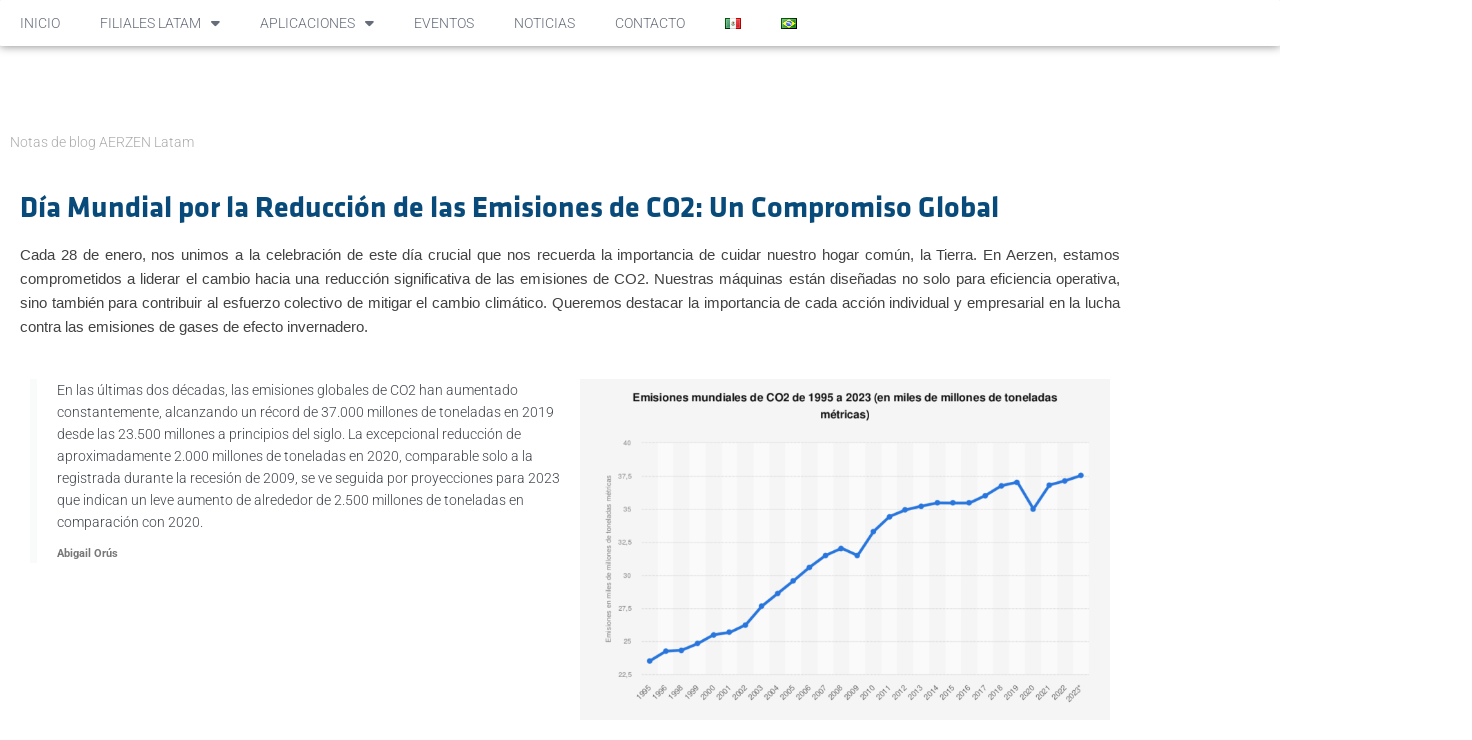

--- FILE ---
content_type: text/css
request_url: https://aerzenlatam.com/wp-content/uploads/elementor/css/post-13230.css?ver=1768939824
body_size: 3441
content:
.elementor-13230 .elementor-element.elementor-element-5e9e0723{text-align:start;}.elementor-13230 .elementor-element.elementor-element-5e9e0723 .elementor-heading-title{font-family:"KLAVIKA BOLD", Sans-serif;font-size:30px;line-height:30px;word-spacing:0px;color:#084B7A;}.elementor-13230 .elementor-element.elementor-element-5686437f{text-align:justify;font-family:"Arial", Sans-serif;font-size:15px;color:#424242;}.elementor-13230 .elementor-element.elementor-element-427c01e{--spacer-size:10px;}.elementor-13230 .elementor-element.elementor-element-6829223{text-align:justify;font-family:"Arial", Sans-serif;font-size:15px;color:#424242;}.elementor-13230 .elementor-element.elementor-element-2c3368ec{text-align:start;}.elementor-13230 .elementor-element.elementor-element-2c3368ec .elementor-heading-title{font-family:"KLAVIKA MEDIUM", Sans-serif;font-size:22px;}.elementor-13230 .elementor-element.elementor-element-9ffb054 .elementor-icon-list-icon i{color:#084B7A;transition:color 0.3s;}.elementor-13230 .elementor-element.elementor-element-9ffb054 .elementor-icon-list-icon svg{fill:#084B7A;transition:fill 0.3s;}.elementor-13230 .elementor-element.elementor-element-9ffb054{--e-icon-list-icon-size:14px;--icon-vertical-offset:0px;}.elementor-13230 .elementor-element.elementor-element-9ffb054 .elementor-icon-list-text{transition:color 0.3s;}.elementor-13230 .elementor-element.elementor-element-a932309 .elementor-icon-box-wrapper{gap:15px;}.elementor-13230 .elementor-element.elementor-element-a932309.elementor-view-stacked .elementor-icon{background-color:#084B7A;}.elementor-13230 .elementor-element.elementor-element-a932309.elementor-view-framed .elementor-icon, .elementor-13230 .elementor-element.elementor-element-a932309.elementor-view-default .elementor-icon{fill:#084B7A;color:#084B7A;border-color:#084B7A;}.elementor-13230 .elementor-element.elementor-element-a932309 .elementor-icon-box-title{color:#003B53;}.elementor-13230 .elementor-element.elementor-element-67f1946{text-align:justify;font-family:"Arial", Sans-serif;font-size:15px;color:#424242;}.elementor-13230 .elementor-element.elementor-element-15b58d09{--spacer-size:50px;}.elementor-13230 .elementor-element.elementor-element-4c578ace > .elementor-widget-container{margin:0px 0px -28px 0px;}.elementor-13230 .elementor-element.elementor-element-4c578ace{text-align:justify;font-family:"Arial", Sans-serif;font-size:15px;color:#424242;}.elementor-13230 .elementor-element.elementor-element-7a5e5c0b > .elementor-widget-container{margin:0px 0px -15px 0px;}.elementor-13230 .elementor-element.elementor-element-7a5e5c0b{text-align:start;}.elementor-13230 .elementor-element.elementor-element-7a5e5c0b .elementor-heading-title{font-family:"KLAVIKA BOLD", Sans-serif;font-size:30px;line-height:30px;word-spacing:0px;color:#084B7A;}.elementor-13230 .elementor-element.elementor-element-27f2cf67 .elementor-button{background-color:#ED6528;font-family:"KLAVIKA BOLD", Sans-serif;line-height:14px;word-spacing:0px;border-radius:8px 8px 8px 8px;}.elementor-13230 .elementor-element.elementor-element-27f2cf67 > .elementor-widget-container{margin:-0px -0px -0px -0px;padding:0px 0px 0px 0px;}.elementor-13230 .elementor-element.elementor-element-27f2cf67 .elementor-button-content-wrapper{flex-direction:row;}.elementor-13230 .elementor-element.elementor-element-27f2cf67 .elementor-button .elementor-button-content-wrapper{gap:9px;}:root{--page-title-display:none;}

--- FILE ---
content_type: text/css
request_url: https://aerzenlatam.com/wp-content/uploads/elementor/css/post-16997.css?ver=1768934829
body_size: 1862
content:
.elementor-16997 .elementor-element.elementor-element-32386c8b > .elementor-container{max-width:988px;min-height:304px;}.elementor-16997 .elementor-element.elementor-element-32386c8b:not(.elementor-motion-effects-element-type-background), .elementor-16997 .elementor-element.elementor-element-32386c8b > .elementor-motion-effects-container > .elementor-motion-effects-layer{background-color:#ADC8D8;background-image:url("https://i0.wp.com/aerzenlatam.com/wp-content/uploads/2024/07/csm_aerzen_contactbox_2c841dbc2d.jpg?fit=1400%2C337&ssl=1");background-position:center center;background-size:cover;}.elementor-16997 .elementor-element.elementor-element-32386c8b{transition:background 0.3s, border 0.3s, border-radius 0.3s, box-shadow 0.3s;--e-transform-origin-x:center;--e-transform-origin-y:center;}.elementor-16997 .elementor-element.elementor-element-32386c8b > .elementor-background-overlay{transition:background 0.3s, border-radius 0.3s, opacity 0.3s;}.elementor-16997 .elementor-element.elementor-element-2a282829.elementor-column > .elementor-widget-wrap{justify-content:space-between;}.elementor-16997 .elementor-element.elementor-element-9be84bd{font-family:"KLAVIKA LIGHT", Sans-serif;font-size:15px;color:#FFFFFF;}.elementor-16997 .elementor-element.elementor-element-9be84bd > .elementor-widget-container{margin:-1px -1px -4px -1px;}.elementor-16997 .elementor-element.elementor-element-1c4f2e0c .elementor-heading-title{font-family:"KLAVIKA REGULAR", Sans-serif;font-size:32px;color:#FFFFFF;}.elementor-16997 .elementor-element.elementor-element-2976ae7e{font-family:"KLAVIKA LIGHT", Sans-serif;color:#FFFFFF;}.elementor-16997 .elementor-element.elementor-element-30822e3d{text-align:start;}.elementor-theme-builder-content-area{height:400px;}.elementor-location-header:before, .elementor-location-footer:before{content:"";display:table;clear:both;}

--- FILE ---
content_type: text/css
request_url: https://aerzenlatam.com/wp-content/uploads/elementor/css/post-17003.css?ver=1768934628
body_size: 2515
content:
.elementor-17003 .elementor-element.elementor-element-59fe4a0 .elementor-heading-title{color:#706F7B;}.elementor-17003 .elementor-element.elementor-element-59fe4a0{color:#855C5C;}.elementor-17003 .elementor-element.elementor-element-30dbe3e{width:100%;max-width:100%;top:0px;}body:not(.rtl) .elementor-17003 .elementor-element.elementor-element-30dbe3e{left:0px;}body.rtl .elementor-17003 .elementor-element.elementor-element-30dbe3e{right:0px;}.elementor-17003 .elementor-element.elementor-element-30dbe3e > .elementor-widget-container{border-radius:1px 1px 1px 1px;box-shadow:0px 0px 10px 0px rgba(0,0,0,0.5);}.elementor-17003 .elementor-element.elementor-element-30dbe3e .elementor-menu-toggle{margin:0 auto;}.elementor-17003 .elementor-element.elementor-element-30dbe3e .elementor-nav-menu--main .elementor-item{color:#656C7A;fill:#656C7A;}.elementor-17003 .elementor-element.elementor-element-81d2d6c{--divider-border-style:solid;--divider-color:#FFFFFF00;--divider-border-width:1px;}.elementor-17003 .elementor-element.elementor-element-81d2d6c .elementor-divider-separator{width:30%;}.elementor-17003 .elementor-element.elementor-element-81d2d6c .elementor-divider{padding-block-start:40px;padding-block-end:40px;}.elementor-17003 .elementor-element.elementor-element-9a97d48{color:#ACACAC;}.elementor-17003 .elementor-element.elementor-element-c67e9e3 .elementor-icon-list-icon i{color:#A2A4B1;font-size:14px;}.elementor-17003 .elementor-element.elementor-element-c67e9e3 .elementor-icon-list-icon svg{fill:#A2A4B1;--e-icon-list-icon-size:14px;}.elementor-17003 .elementor-element.elementor-element-c67e9e3 .elementor-icon-list-icon{width:14px;}.elementor-17003 .elementor-element.elementor-element-c67e9e3 .elementor-icon-list-text, .elementor-17003 .elementor-element.elementor-element-c67e9e3 .elementor-icon-list-text a{color:#C5C5C5;}.elementor-17003 .elementor-element.elementor-element-c67e9e3 .elementor-icon-list-item{font-family:"KLAVIKA LIGHT", Sans-serif;}.elementor-17003 .elementor-element.elementor-element-5b02e01{--alignment:right;--grid-side-margin:10px;--grid-column-gap:10px;--grid-row-gap:10px;--grid-bottom-margin:10px;}@media(max-width:1024px){ .elementor-17003 .elementor-element.elementor-element-5b02e01{--grid-side-margin:10px;--grid-column-gap:10px;--grid-row-gap:10px;--grid-bottom-margin:10px;}}@media(max-width:767px){ .elementor-17003 .elementor-element.elementor-element-5b02e01{--grid-side-margin:10px;--grid-column-gap:10px;--grid-row-gap:10px;--grid-bottom-margin:10px;}}